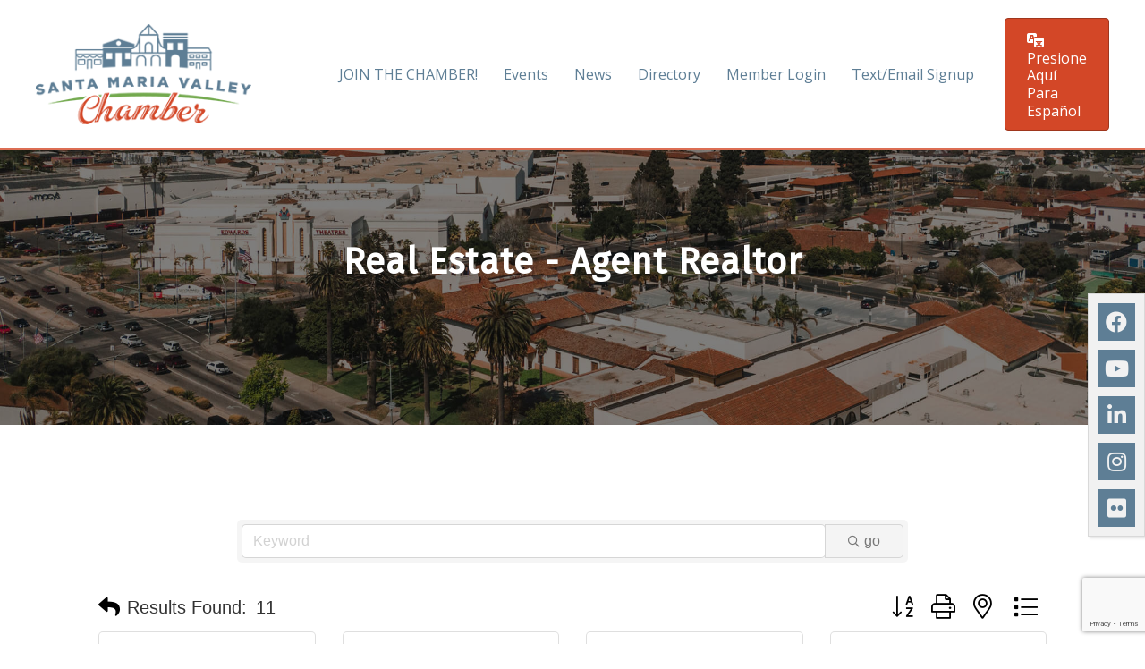

--- FILE ---
content_type: text/html; charset=utf-8
request_url: https://www.google.com/recaptcha/enterprise/anchor?ar=1&k=6LfI_T8rAAAAAMkWHrLP_GfSf3tLy9tKa839wcWa&co=aHR0cHM6Ly9idXNpbmVzcy5zYW50YW1hcmlhLmNvbTo0NDM.&hl=en&v=N67nZn4AqZkNcbeMu4prBgzg&size=invisible&anchor-ms=20000&execute-ms=30000&cb=kl6b9gb7tcfl
body_size: 48660
content:
<!DOCTYPE HTML><html dir="ltr" lang="en"><head><meta http-equiv="Content-Type" content="text/html; charset=UTF-8">
<meta http-equiv="X-UA-Compatible" content="IE=edge">
<title>reCAPTCHA</title>
<style type="text/css">
/* cyrillic-ext */
@font-face {
  font-family: 'Roboto';
  font-style: normal;
  font-weight: 400;
  font-stretch: 100%;
  src: url(//fonts.gstatic.com/s/roboto/v48/KFO7CnqEu92Fr1ME7kSn66aGLdTylUAMa3GUBHMdazTgWw.woff2) format('woff2');
  unicode-range: U+0460-052F, U+1C80-1C8A, U+20B4, U+2DE0-2DFF, U+A640-A69F, U+FE2E-FE2F;
}
/* cyrillic */
@font-face {
  font-family: 'Roboto';
  font-style: normal;
  font-weight: 400;
  font-stretch: 100%;
  src: url(//fonts.gstatic.com/s/roboto/v48/KFO7CnqEu92Fr1ME7kSn66aGLdTylUAMa3iUBHMdazTgWw.woff2) format('woff2');
  unicode-range: U+0301, U+0400-045F, U+0490-0491, U+04B0-04B1, U+2116;
}
/* greek-ext */
@font-face {
  font-family: 'Roboto';
  font-style: normal;
  font-weight: 400;
  font-stretch: 100%;
  src: url(//fonts.gstatic.com/s/roboto/v48/KFO7CnqEu92Fr1ME7kSn66aGLdTylUAMa3CUBHMdazTgWw.woff2) format('woff2');
  unicode-range: U+1F00-1FFF;
}
/* greek */
@font-face {
  font-family: 'Roboto';
  font-style: normal;
  font-weight: 400;
  font-stretch: 100%;
  src: url(//fonts.gstatic.com/s/roboto/v48/KFO7CnqEu92Fr1ME7kSn66aGLdTylUAMa3-UBHMdazTgWw.woff2) format('woff2');
  unicode-range: U+0370-0377, U+037A-037F, U+0384-038A, U+038C, U+038E-03A1, U+03A3-03FF;
}
/* math */
@font-face {
  font-family: 'Roboto';
  font-style: normal;
  font-weight: 400;
  font-stretch: 100%;
  src: url(//fonts.gstatic.com/s/roboto/v48/KFO7CnqEu92Fr1ME7kSn66aGLdTylUAMawCUBHMdazTgWw.woff2) format('woff2');
  unicode-range: U+0302-0303, U+0305, U+0307-0308, U+0310, U+0312, U+0315, U+031A, U+0326-0327, U+032C, U+032F-0330, U+0332-0333, U+0338, U+033A, U+0346, U+034D, U+0391-03A1, U+03A3-03A9, U+03B1-03C9, U+03D1, U+03D5-03D6, U+03F0-03F1, U+03F4-03F5, U+2016-2017, U+2034-2038, U+203C, U+2040, U+2043, U+2047, U+2050, U+2057, U+205F, U+2070-2071, U+2074-208E, U+2090-209C, U+20D0-20DC, U+20E1, U+20E5-20EF, U+2100-2112, U+2114-2115, U+2117-2121, U+2123-214F, U+2190, U+2192, U+2194-21AE, U+21B0-21E5, U+21F1-21F2, U+21F4-2211, U+2213-2214, U+2216-22FF, U+2308-230B, U+2310, U+2319, U+231C-2321, U+2336-237A, U+237C, U+2395, U+239B-23B7, U+23D0, U+23DC-23E1, U+2474-2475, U+25AF, U+25B3, U+25B7, U+25BD, U+25C1, U+25CA, U+25CC, U+25FB, U+266D-266F, U+27C0-27FF, U+2900-2AFF, U+2B0E-2B11, U+2B30-2B4C, U+2BFE, U+3030, U+FF5B, U+FF5D, U+1D400-1D7FF, U+1EE00-1EEFF;
}
/* symbols */
@font-face {
  font-family: 'Roboto';
  font-style: normal;
  font-weight: 400;
  font-stretch: 100%;
  src: url(//fonts.gstatic.com/s/roboto/v48/KFO7CnqEu92Fr1ME7kSn66aGLdTylUAMaxKUBHMdazTgWw.woff2) format('woff2');
  unicode-range: U+0001-000C, U+000E-001F, U+007F-009F, U+20DD-20E0, U+20E2-20E4, U+2150-218F, U+2190, U+2192, U+2194-2199, U+21AF, U+21E6-21F0, U+21F3, U+2218-2219, U+2299, U+22C4-22C6, U+2300-243F, U+2440-244A, U+2460-24FF, U+25A0-27BF, U+2800-28FF, U+2921-2922, U+2981, U+29BF, U+29EB, U+2B00-2BFF, U+4DC0-4DFF, U+FFF9-FFFB, U+10140-1018E, U+10190-1019C, U+101A0, U+101D0-101FD, U+102E0-102FB, U+10E60-10E7E, U+1D2C0-1D2D3, U+1D2E0-1D37F, U+1F000-1F0FF, U+1F100-1F1AD, U+1F1E6-1F1FF, U+1F30D-1F30F, U+1F315, U+1F31C, U+1F31E, U+1F320-1F32C, U+1F336, U+1F378, U+1F37D, U+1F382, U+1F393-1F39F, U+1F3A7-1F3A8, U+1F3AC-1F3AF, U+1F3C2, U+1F3C4-1F3C6, U+1F3CA-1F3CE, U+1F3D4-1F3E0, U+1F3ED, U+1F3F1-1F3F3, U+1F3F5-1F3F7, U+1F408, U+1F415, U+1F41F, U+1F426, U+1F43F, U+1F441-1F442, U+1F444, U+1F446-1F449, U+1F44C-1F44E, U+1F453, U+1F46A, U+1F47D, U+1F4A3, U+1F4B0, U+1F4B3, U+1F4B9, U+1F4BB, U+1F4BF, U+1F4C8-1F4CB, U+1F4D6, U+1F4DA, U+1F4DF, U+1F4E3-1F4E6, U+1F4EA-1F4ED, U+1F4F7, U+1F4F9-1F4FB, U+1F4FD-1F4FE, U+1F503, U+1F507-1F50B, U+1F50D, U+1F512-1F513, U+1F53E-1F54A, U+1F54F-1F5FA, U+1F610, U+1F650-1F67F, U+1F687, U+1F68D, U+1F691, U+1F694, U+1F698, U+1F6AD, U+1F6B2, U+1F6B9-1F6BA, U+1F6BC, U+1F6C6-1F6CF, U+1F6D3-1F6D7, U+1F6E0-1F6EA, U+1F6F0-1F6F3, U+1F6F7-1F6FC, U+1F700-1F7FF, U+1F800-1F80B, U+1F810-1F847, U+1F850-1F859, U+1F860-1F887, U+1F890-1F8AD, U+1F8B0-1F8BB, U+1F8C0-1F8C1, U+1F900-1F90B, U+1F93B, U+1F946, U+1F984, U+1F996, U+1F9E9, U+1FA00-1FA6F, U+1FA70-1FA7C, U+1FA80-1FA89, U+1FA8F-1FAC6, U+1FACE-1FADC, U+1FADF-1FAE9, U+1FAF0-1FAF8, U+1FB00-1FBFF;
}
/* vietnamese */
@font-face {
  font-family: 'Roboto';
  font-style: normal;
  font-weight: 400;
  font-stretch: 100%;
  src: url(//fonts.gstatic.com/s/roboto/v48/KFO7CnqEu92Fr1ME7kSn66aGLdTylUAMa3OUBHMdazTgWw.woff2) format('woff2');
  unicode-range: U+0102-0103, U+0110-0111, U+0128-0129, U+0168-0169, U+01A0-01A1, U+01AF-01B0, U+0300-0301, U+0303-0304, U+0308-0309, U+0323, U+0329, U+1EA0-1EF9, U+20AB;
}
/* latin-ext */
@font-face {
  font-family: 'Roboto';
  font-style: normal;
  font-weight: 400;
  font-stretch: 100%;
  src: url(//fonts.gstatic.com/s/roboto/v48/KFO7CnqEu92Fr1ME7kSn66aGLdTylUAMa3KUBHMdazTgWw.woff2) format('woff2');
  unicode-range: U+0100-02BA, U+02BD-02C5, U+02C7-02CC, U+02CE-02D7, U+02DD-02FF, U+0304, U+0308, U+0329, U+1D00-1DBF, U+1E00-1E9F, U+1EF2-1EFF, U+2020, U+20A0-20AB, U+20AD-20C0, U+2113, U+2C60-2C7F, U+A720-A7FF;
}
/* latin */
@font-face {
  font-family: 'Roboto';
  font-style: normal;
  font-weight: 400;
  font-stretch: 100%;
  src: url(//fonts.gstatic.com/s/roboto/v48/KFO7CnqEu92Fr1ME7kSn66aGLdTylUAMa3yUBHMdazQ.woff2) format('woff2');
  unicode-range: U+0000-00FF, U+0131, U+0152-0153, U+02BB-02BC, U+02C6, U+02DA, U+02DC, U+0304, U+0308, U+0329, U+2000-206F, U+20AC, U+2122, U+2191, U+2193, U+2212, U+2215, U+FEFF, U+FFFD;
}
/* cyrillic-ext */
@font-face {
  font-family: 'Roboto';
  font-style: normal;
  font-weight: 500;
  font-stretch: 100%;
  src: url(//fonts.gstatic.com/s/roboto/v48/KFO7CnqEu92Fr1ME7kSn66aGLdTylUAMa3GUBHMdazTgWw.woff2) format('woff2');
  unicode-range: U+0460-052F, U+1C80-1C8A, U+20B4, U+2DE0-2DFF, U+A640-A69F, U+FE2E-FE2F;
}
/* cyrillic */
@font-face {
  font-family: 'Roboto';
  font-style: normal;
  font-weight: 500;
  font-stretch: 100%;
  src: url(//fonts.gstatic.com/s/roboto/v48/KFO7CnqEu92Fr1ME7kSn66aGLdTylUAMa3iUBHMdazTgWw.woff2) format('woff2');
  unicode-range: U+0301, U+0400-045F, U+0490-0491, U+04B0-04B1, U+2116;
}
/* greek-ext */
@font-face {
  font-family: 'Roboto';
  font-style: normal;
  font-weight: 500;
  font-stretch: 100%;
  src: url(//fonts.gstatic.com/s/roboto/v48/KFO7CnqEu92Fr1ME7kSn66aGLdTylUAMa3CUBHMdazTgWw.woff2) format('woff2');
  unicode-range: U+1F00-1FFF;
}
/* greek */
@font-face {
  font-family: 'Roboto';
  font-style: normal;
  font-weight: 500;
  font-stretch: 100%;
  src: url(//fonts.gstatic.com/s/roboto/v48/KFO7CnqEu92Fr1ME7kSn66aGLdTylUAMa3-UBHMdazTgWw.woff2) format('woff2');
  unicode-range: U+0370-0377, U+037A-037F, U+0384-038A, U+038C, U+038E-03A1, U+03A3-03FF;
}
/* math */
@font-face {
  font-family: 'Roboto';
  font-style: normal;
  font-weight: 500;
  font-stretch: 100%;
  src: url(//fonts.gstatic.com/s/roboto/v48/KFO7CnqEu92Fr1ME7kSn66aGLdTylUAMawCUBHMdazTgWw.woff2) format('woff2');
  unicode-range: U+0302-0303, U+0305, U+0307-0308, U+0310, U+0312, U+0315, U+031A, U+0326-0327, U+032C, U+032F-0330, U+0332-0333, U+0338, U+033A, U+0346, U+034D, U+0391-03A1, U+03A3-03A9, U+03B1-03C9, U+03D1, U+03D5-03D6, U+03F0-03F1, U+03F4-03F5, U+2016-2017, U+2034-2038, U+203C, U+2040, U+2043, U+2047, U+2050, U+2057, U+205F, U+2070-2071, U+2074-208E, U+2090-209C, U+20D0-20DC, U+20E1, U+20E5-20EF, U+2100-2112, U+2114-2115, U+2117-2121, U+2123-214F, U+2190, U+2192, U+2194-21AE, U+21B0-21E5, U+21F1-21F2, U+21F4-2211, U+2213-2214, U+2216-22FF, U+2308-230B, U+2310, U+2319, U+231C-2321, U+2336-237A, U+237C, U+2395, U+239B-23B7, U+23D0, U+23DC-23E1, U+2474-2475, U+25AF, U+25B3, U+25B7, U+25BD, U+25C1, U+25CA, U+25CC, U+25FB, U+266D-266F, U+27C0-27FF, U+2900-2AFF, U+2B0E-2B11, U+2B30-2B4C, U+2BFE, U+3030, U+FF5B, U+FF5D, U+1D400-1D7FF, U+1EE00-1EEFF;
}
/* symbols */
@font-face {
  font-family: 'Roboto';
  font-style: normal;
  font-weight: 500;
  font-stretch: 100%;
  src: url(//fonts.gstatic.com/s/roboto/v48/KFO7CnqEu92Fr1ME7kSn66aGLdTylUAMaxKUBHMdazTgWw.woff2) format('woff2');
  unicode-range: U+0001-000C, U+000E-001F, U+007F-009F, U+20DD-20E0, U+20E2-20E4, U+2150-218F, U+2190, U+2192, U+2194-2199, U+21AF, U+21E6-21F0, U+21F3, U+2218-2219, U+2299, U+22C4-22C6, U+2300-243F, U+2440-244A, U+2460-24FF, U+25A0-27BF, U+2800-28FF, U+2921-2922, U+2981, U+29BF, U+29EB, U+2B00-2BFF, U+4DC0-4DFF, U+FFF9-FFFB, U+10140-1018E, U+10190-1019C, U+101A0, U+101D0-101FD, U+102E0-102FB, U+10E60-10E7E, U+1D2C0-1D2D3, U+1D2E0-1D37F, U+1F000-1F0FF, U+1F100-1F1AD, U+1F1E6-1F1FF, U+1F30D-1F30F, U+1F315, U+1F31C, U+1F31E, U+1F320-1F32C, U+1F336, U+1F378, U+1F37D, U+1F382, U+1F393-1F39F, U+1F3A7-1F3A8, U+1F3AC-1F3AF, U+1F3C2, U+1F3C4-1F3C6, U+1F3CA-1F3CE, U+1F3D4-1F3E0, U+1F3ED, U+1F3F1-1F3F3, U+1F3F5-1F3F7, U+1F408, U+1F415, U+1F41F, U+1F426, U+1F43F, U+1F441-1F442, U+1F444, U+1F446-1F449, U+1F44C-1F44E, U+1F453, U+1F46A, U+1F47D, U+1F4A3, U+1F4B0, U+1F4B3, U+1F4B9, U+1F4BB, U+1F4BF, U+1F4C8-1F4CB, U+1F4D6, U+1F4DA, U+1F4DF, U+1F4E3-1F4E6, U+1F4EA-1F4ED, U+1F4F7, U+1F4F9-1F4FB, U+1F4FD-1F4FE, U+1F503, U+1F507-1F50B, U+1F50D, U+1F512-1F513, U+1F53E-1F54A, U+1F54F-1F5FA, U+1F610, U+1F650-1F67F, U+1F687, U+1F68D, U+1F691, U+1F694, U+1F698, U+1F6AD, U+1F6B2, U+1F6B9-1F6BA, U+1F6BC, U+1F6C6-1F6CF, U+1F6D3-1F6D7, U+1F6E0-1F6EA, U+1F6F0-1F6F3, U+1F6F7-1F6FC, U+1F700-1F7FF, U+1F800-1F80B, U+1F810-1F847, U+1F850-1F859, U+1F860-1F887, U+1F890-1F8AD, U+1F8B0-1F8BB, U+1F8C0-1F8C1, U+1F900-1F90B, U+1F93B, U+1F946, U+1F984, U+1F996, U+1F9E9, U+1FA00-1FA6F, U+1FA70-1FA7C, U+1FA80-1FA89, U+1FA8F-1FAC6, U+1FACE-1FADC, U+1FADF-1FAE9, U+1FAF0-1FAF8, U+1FB00-1FBFF;
}
/* vietnamese */
@font-face {
  font-family: 'Roboto';
  font-style: normal;
  font-weight: 500;
  font-stretch: 100%;
  src: url(//fonts.gstatic.com/s/roboto/v48/KFO7CnqEu92Fr1ME7kSn66aGLdTylUAMa3OUBHMdazTgWw.woff2) format('woff2');
  unicode-range: U+0102-0103, U+0110-0111, U+0128-0129, U+0168-0169, U+01A0-01A1, U+01AF-01B0, U+0300-0301, U+0303-0304, U+0308-0309, U+0323, U+0329, U+1EA0-1EF9, U+20AB;
}
/* latin-ext */
@font-face {
  font-family: 'Roboto';
  font-style: normal;
  font-weight: 500;
  font-stretch: 100%;
  src: url(//fonts.gstatic.com/s/roboto/v48/KFO7CnqEu92Fr1ME7kSn66aGLdTylUAMa3KUBHMdazTgWw.woff2) format('woff2');
  unicode-range: U+0100-02BA, U+02BD-02C5, U+02C7-02CC, U+02CE-02D7, U+02DD-02FF, U+0304, U+0308, U+0329, U+1D00-1DBF, U+1E00-1E9F, U+1EF2-1EFF, U+2020, U+20A0-20AB, U+20AD-20C0, U+2113, U+2C60-2C7F, U+A720-A7FF;
}
/* latin */
@font-face {
  font-family: 'Roboto';
  font-style: normal;
  font-weight: 500;
  font-stretch: 100%;
  src: url(//fonts.gstatic.com/s/roboto/v48/KFO7CnqEu92Fr1ME7kSn66aGLdTylUAMa3yUBHMdazQ.woff2) format('woff2');
  unicode-range: U+0000-00FF, U+0131, U+0152-0153, U+02BB-02BC, U+02C6, U+02DA, U+02DC, U+0304, U+0308, U+0329, U+2000-206F, U+20AC, U+2122, U+2191, U+2193, U+2212, U+2215, U+FEFF, U+FFFD;
}
/* cyrillic-ext */
@font-face {
  font-family: 'Roboto';
  font-style: normal;
  font-weight: 900;
  font-stretch: 100%;
  src: url(//fonts.gstatic.com/s/roboto/v48/KFO7CnqEu92Fr1ME7kSn66aGLdTylUAMa3GUBHMdazTgWw.woff2) format('woff2');
  unicode-range: U+0460-052F, U+1C80-1C8A, U+20B4, U+2DE0-2DFF, U+A640-A69F, U+FE2E-FE2F;
}
/* cyrillic */
@font-face {
  font-family: 'Roboto';
  font-style: normal;
  font-weight: 900;
  font-stretch: 100%;
  src: url(//fonts.gstatic.com/s/roboto/v48/KFO7CnqEu92Fr1ME7kSn66aGLdTylUAMa3iUBHMdazTgWw.woff2) format('woff2');
  unicode-range: U+0301, U+0400-045F, U+0490-0491, U+04B0-04B1, U+2116;
}
/* greek-ext */
@font-face {
  font-family: 'Roboto';
  font-style: normal;
  font-weight: 900;
  font-stretch: 100%;
  src: url(//fonts.gstatic.com/s/roboto/v48/KFO7CnqEu92Fr1ME7kSn66aGLdTylUAMa3CUBHMdazTgWw.woff2) format('woff2');
  unicode-range: U+1F00-1FFF;
}
/* greek */
@font-face {
  font-family: 'Roboto';
  font-style: normal;
  font-weight: 900;
  font-stretch: 100%;
  src: url(//fonts.gstatic.com/s/roboto/v48/KFO7CnqEu92Fr1ME7kSn66aGLdTylUAMa3-UBHMdazTgWw.woff2) format('woff2');
  unicode-range: U+0370-0377, U+037A-037F, U+0384-038A, U+038C, U+038E-03A1, U+03A3-03FF;
}
/* math */
@font-face {
  font-family: 'Roboto';
  font-style: normal;
  font-weight: 900;
  font-stretch: 100%;
  src: url(//fonts.gstatic.com/s/roboto/v48/KFO7CnqEu92Fr1ME7kSn66aGLdTylUAMawCUBHMdazTgWw.woff2) format('woff2');
  unicode-range: U+0302-0303, U+0305, U+0307-0308, U+0310, U+0312, U+0315, U+031A, U+0326-0327, U+032C, U+032F-0330, U+0332-0333, U+0338, U+033A, U+0346, U+034D, U+0391-03A1, U+03A3-03A9, U+03B1-03C9, U+03D1, U+03D5-03D6, U+03F0-03F1, U+03F4-03F5, U+2016-2017, U+2034-2038, U+203C, U+2040, U+2043, U+2047, U+2050, U+2057, U+205F, U+2070-2071, U+2074-208E, U+2090-209C, U+20D0-20DC, U+20E1, U+20E5-20EF, U+2100-2112, U+2114-2115, U+2117-2121, U+2123-214F, U+2190, U+2192, U+2194-21AE, U+21B0-21E5, U+21F1-21F2, U+21F4-2211, U+2213-2214, U+2216-22FF, U+2308-230B, U+2310, U+2319, U+231C-2321, U+2336-237A, U+237C, U+2395, U+239B-23B7, U+23D0, U+23DC-23E1, U+2474-2475, U+25AF, U+25B3, U+25B7, U+25BD, U+25C1, U+25CA, U+25CC, U+25FB, U+266D-266F, U+27C0-27FF, U+2900-2AFF, U+2B0E-2B11, U+2B30-2B4C, U+2BFE, U+3030, U+FF5B, U+FF5D, U+1D400-1D7FF, U+1EE00-1EEFF;
}
/* symbols */
@font-face {
  font-family: 'Roboto';
  font-style: normal;
  font-weight: 900;
  font-stretch: 100%;
  src: url(//fonts.gstatic.com/s/roboto/v48/KFO7CnqEu92Fr1ME7kSn66aGLdTylUAMaxKUBHMdazTgWw.woff2) format('woff2');
  unicode-range: U+0001-000C, U+000E-001F, U+007F-009F, U+20DD-20E0, U+20E2-20E4, U+2150-218F, U+2190, U+2192, U+2194-2199, U+21AF, U+21E6-21F0, U+21F3, U+2218-2219, U+2299, U+22C4-22C6, U+2300-243F, U+2440-244A, U+2460-24FF, U+25A0-27BF, U+2800-28FF, U+2921-2922, U+2981, U+29BF, U+29EB, U+2B00-2BFF, U+4DC0-4DFF, U+FFF9-FFFB, U+10140-1018E, U+10190-1019C, U+101A0, U+101D0-101FD, U+102E0-102FB, U+10E60-10E7E, U+1D2C0-1D2D3, U+1D2E0-1D37F, U+1F000-1F0FF, U+1F100-1F1AD, U+1F1E6-1F1FF, U+1F30D-1F30F, U+1F315, U+1F31C, U+1F31E, U+1F320-1F32C, U+1F336, U+1F378, U+1F37D, U+1F382, U+1F393-1F39F, U+1F3A7-1F3A8, U+1F3AC-1F3AF, U+1F3C2, U+1F3C4-1F3C6, U+1F3CA-1F3CE, U+1F3D4-1F3E0, U+1F3ED, U+1F3F1-1F3F3, U+1F3F5-1F3F7, U+1F408, U+1F415, U+1F41F, U+1F426, U+1F43F, U+1F441-1F442, U+1F444, U+1F446-1F449, U+1F44C-1F44E, U+1F453, U+1F46A, U+1F47D, U+1F4A3, U+1F4B0, U+1F4B3, U+1F4B9, U+1F4BB, U+1F4BF, U+1F4C8-1F4CB, U+1F4D6, U+1F4DA, U+1F4DF, U+1F4E3-1F4E6, U+1F4EA-1F4ED, U+1F4F7, U+1F4F9-1F4FB, U+1F4FD-1F4FE, U+1F503, U+1F507-1F50B, U+1F50D, U+1F512-1F513, U+1F53E-1F54A, U+1F54F-1F5FA, U+1F610, U+1F650-1F67F, U+1F687, U+1F68D, U+1F691, U+1F694, U+1F698, U+1F6AD, U+1F6B2, U+1F6B9-1F6BA, U+1F6BC, U+1F6C6-1F6CF, U+1F6D3-1F6D7, U+1F6E0-1F6EA, U+1F6F0-1F6F3, U+1F6F7-1F6FC, U+1F700-1F7FF, U+1F800-1F80B, U+1F810-1F847, U+1F850-1F859, U+1F860-1F887, U+1F890-1F8AD, U+1F8B0-1F8BB, U+1F8C0-1F8C1, U+1F900-1F90B, U+1F93B, U+1F946, U+1F984, U+1F996, U+1F9E9, U+1FA00-1FA6F, U+1FA70-1FA7C, U+1FA80-1FA89, U+1FA8F-1FAC6, U+1FACE-1FADC, U+1FADF-1FAE9, U+1FAF0-1FAF8, U+1FB00-1FBFF;
}
/* vietnamese */
@font-face {
  font-family: 'Roboto';
  font-style: normal;
  font-weight: 900;
  font-stretch: 100%;
  src: url(//fonts.gstatic.com/s/roboto/v48/KFO7CnqEu92Fr1ME7kSn66aGLdTylUAMa3OUBHMdazTgWw.woff2) format('woff2');
  unicode-range: U+0102-0103, U+0110-0111, U+0128-0129, U+0168-0169, U+01A0-01A1, U+01AF-01B0, U+0300-0301, U+0303-0304, U+0308-0309, U+0323, U+0329, U+1EA0-1EF9, U+20AB;
}
/* latin-ext */
@font-face {
  font-family: 'Roboto';
  font-style: normal;
  font-weight: 900;
  font-stretch: 100%;
  src: url(//fonts.gstatic.com/s/roboto/v48/KFO7CnqEu92Fr1ME7kSn66aGLdTylUAMa3KUBHMdazTgWw.woff2) format('woff2');
  unicode-range: U+0100-02BA, U+02BD-02C5, U+02C7-02CC, U+02CE-02D7, U+02DD-02FF, U+0304, U+0308, U+0329, U+1D00-1DBF, U+1E00-1E9F, U+1EF2-1EFF, U+2020, U+20A0-20AB, U+20AD-20C0, U+2113, U+2C60-2C7F, U+A720-A7FF;
}
/* latin */
@font-face {
  font-family: 'Roboto';
  font-style: normal;
  font-weight: 900;
  font-stretch: 100%;
  src: url(//fonts.gstatic.com/s/roboto/v48/KFO7CnqEu92Fr1ME7kSn66aGLdTylUAMa3yUBHMdazQ.woff2) format('woff2');
  unicode-range: U+0000-00FF, U+0131, U+0152-0153, U+02BB-02BC, U+02C6, U+02DA, U+02DC, U+0304, U+0308, U+0329, U+2000-206F, U+20AC, U+2122, U+2191, U+2193, U+2212, U+2215, U+FEFF, U+FFFD;
}

</style>
<link rel="stylesheet" type="text/css" href="https://www.gstatic.com/recaptcha/releases/N67nZn4AqZkNcbeMu4prBgzg/styles__ltr.css">
<script nonce="tOr6iOWEuH4_2p7-ONPXbA" type="text/javascript">window['__recaptcha_api'] = 'https://www.google.com/recaptcha/enterprise/';</script>
<script type="text/javascript" src="https://www.gstatic.com/recaptcha/releases/N67nZn4AqZkNcbeMu4prBgzg/recaptcha__en.js" nonce="tOr6iOWEuH4_2p7-ONPXbA">
      
    </script></head>
<body><div id="rc-anchor-alert" class="rc-anchor-alert"></div>
<input type="hidden" id="recaptcha-token" value="[base64]">
<script type="text/javascript" nonce="tOr6iOWEuH4_2p7-ONPXbA">
      recaptcha.anchor.Main.init("[\x22ainput\x22,[\x22bgdata\x22,\x22\x22,\[base64]/[base64]/[base64]/bmV3IHJbeF0oY1swXSk6RT09Mj9uZXcgclt4XShjWzBdLGNbMV0pOkU9PTM/bmV3IHJbeF0oY1swXSxjWzFdLGNbMl0pOkU9PTQ/[base64]/[base64]/[base64]/[base64]/[base64]/[base64]/[base64]/[base64]\x22,\[base64]\\u003d\\u003d\x22,\x22R3/CuMKmJ8KLfsKiOV4UwopCw4wcS8OHwpbCssOqwp9FEsKRUh4bw4Upw4vClHLDi8Kdw4I8wp/[base64]/ChMKtHsOewrMBOAwwDcOUwrZcLcOQEcOEHsKewq/DlMO6wp0Ee8OELDTCszLDt2XCsm7CqVldwoEAV2gOWcKewrrDp0nDmDIHw7HCgFnDtsOUX8KHwqNXwqvDucKRwpcpwrrCmsKxw7hAw5hbwrLDiMOQw6fCpyLDly/ClcOmfQXCuMKdBMOKwq/ColjDgMKGw5JdVcKyw7EZM8Ota8Krwq88M8KAw5fDlcOuVAnCpm/DsWciwrUAa1V+JSDDt2PCs8OLFT9Bw7c4wo17w4nDtcKkw5k+LMKYw7p6wroHwrnCnTvDu33CvcK2w6XDv27CusOawp7CgRfChsOjRcKoLw7CvjTCkVfDoMOMNFR4wq/DqcO6w4xoSAN7wrfDq3fDo8K9ZTTCicOYw7DCtsK5wqXCnsKrwpEswrvCrH3Coj3CrX7Do8K+OC3DjMK9CsOTZMOgG11rw4LCnWDDpBMBw6TCnMOmwpV2CcK8LyRhHMK8w7kawqfClsOtJsKXcSRBwr/Du1nDmko4IAPDjMOIwphhw4BcwrrCuGnCucOeYcOSwq4GHMOnDMKnw67DpWEZKsODQ3HCjhHDpRc0XMOiw5LDiH8iUsKewr9AGcOMXBjChsKAIsKnf8OkCyjCgsOTC8OsOX0QaEjDjMKML8K+wrlpA2JSw5UNesKdw7/DpcOjNsKdwqZXeU/DonDCo0tdJMKkMcOdw4bDlDvDpsKCO8OACHXCrcODCX4ueDDCoAXCisOgw6PDkzbDl2dLw4x6QQg9AlJCacK7wpDDkA/CggPDpMOGw6cPwqpvwp4+X8K7YcOZw7V/DQQ5fF7DmVQFbsOvwqZDwr/Cj8OdSsKdwonCs8ORwoPCosO1PsKJwpd6TMOJwo7CtMOwwrDDjcOdw6s2AsKAbsOEw67DocKPw5llwqjDgMO7exQ8EyFIw7Z/[base64]/Dr2hwwo82wpd+wqh+wojChU/CpsKCLD3Cvk/Dr8OXPX/CocO0dwXCjMOxUXgkw6nCq3TCosOYfcKnQSzCpMKSw7vDnsKzwrrDlmIES3pUa8K9FUpkwoNPV8Oqwr5ZDlhrw7XCl04JKzoow4rDuMOaMMOHw4FWw7Znw5kawpLDuSpLNGleYANCNl/CkcOzaQYkGH/DoUPDvR3DpcO7GHgWOB8EO8KvwrfDtG5lJjIZw6TChcONL8Ocw68MQsOLHnoofXXCrMKKIg7CpwF7R8O7w7HCtsKtEMOfBcOXFl/Dh8OWwrXDsRPDnj1rYcKiwqXCrsOCw5pDw5sow6PCrGTDuhJXJ8OiwonCicK4dyJsccKtw5BMwpzDjGPCl8KRZn8+w78QwpVkZsKuQjIifcK5asOiw7zCsyFBwpthwo7Dsk4ywoQEw43Dh8KCacKTw6jDm3dUw519AQY6w4fDjMKRw5rDucKDdlfDvD/[base64]/Dq8KYf14Dfm9aYcOIOXoLw5lUR8KJw7BGw57CvnYRwq/CpMOew57DpsK4LsKaMg5jOxgJbSLDjsONEGlwJMKRWFTCisKSw5TDlUY4w4nCrMOeRwcRwrQzE8KcV8KKaAvCtcKiwqYLLE/[base64]/DyVMT2DCgVg+w6IwwoHDhMKkf8KdYMK9wrtGwpw+IGhiNyTDmMKywrXDgsKtZ0BtN8O5Mw43w61fNF55FMOpQ8OWIQ7CmGTCijBGwrTCuWnDkwHCs2JUwplTdBFCDsKgcsK/[base64]/CpMK2wrrCocOPw4fCvxLCsF5PR8OYwr/DlMO9PcKswqB1wq7CuMOGw7RTwqhJw6FKesKiwrpLeMOxwpc+w6NtTcKnw7JEw4LDtnECwoXDocKFYn3CvAdjcT7CpcOgacOpw77Cm8O+wqMpBFnDpMOew6LCrcKCaMOnDXjCvi5QwrpGwo/CgcK7w5vCqcKDdsK7w7pow6AmworCgMOvZUIwY0hbwpRSwqIfwonCicK8w5TCiy7DiHPDocKxKwfCicKkS8OWK8OFfsOlOQ/[base64]/Cr2IMw6Bpw7RQwqzCiMKocXzDhAtgHndUViFfbsOEwrtwW8O1w5pYwrTDnsK7MMKJwq58PXoew4hvEy9hw741O8OaCTwzwpjDv8OowoYYC8K3OMOUwojDncKbwrFww7HClcKoOMOhw7jDvzbDgg8TBMKdAhPDpybCjlwOUy3CucKfwrAyw6FVS8ORag/CgcOLw6fDusOlZWjDsMORw4dywrZ2GHM1BsOtW1VnwqLCicO6TCgUGyNAR8OFVMOtRAzCqiwyWsKjHcOUbUMyw4bDlMK3VMOww49qX0bCtEd+emfDosOZw4rDujzCkSnDuk/CrMOdDRFqcsKsTmVNwr4fwrDCt8O+LsKWGcKlJQJ9wqbCpVQTPMKNw5HCocKHN8OLw5vDicOSXkoAJ8KHQsO5wqvCsVrDjMKhbU3CqsOkQSfCnMKYQjwXw4dNw7p6w4XCiXfDt8OWw6keQMOPGcOrOMK/[base64]/DrTbCtiFuw7JIKcOZwrvDvyBOwrZGwpMpRsO+wqwsHQHDpz/[base64]/[base64]/CmCnCmx5HGsKvw5/[base64]/[base64]/DgBTDn8Ogw6ZHwqprbsORFsKvwrgcw5onw4TDvD7DsMKSMwpiwrnCthXCnU7CrgLDlHjDqDnChcOPwpNkd8OLal5Ff8KPUMOBJTVdB1rCjS/Ds8Ovw5vCs3NKwpMecVIGw5sYwohcw7zCvE7ClwpJw7wAXHbCpsKUw4fCmcO3N1BAcMKUBCU/[base64]/[base64]/w6vDisO3aW7CisOJw54dfV3Ch8K5wrdXwprCjnV+TnvDvXLCsMOOVw/CicKKK1RdO8O5A8KrP8OcwqlZwq/[base64]/dsObGjPCnnrCkmzDvMKTw4rDqcO/[base64]/DnsKkw5Rywo0vbTjCmDNvw4DCmVc9wqUzw4rCkAvDvMKmUTw7w7EUwos6WcOow6xAw4rDjsO9AB0Sf0BGYA0FERDDr8OSAGNmwpTDksKRw6nDncO0w5lkw7nDnMOgw63DmcOQOm5qw5pUBsOSw7TDsw/DucOYw6s/[base64]/[base64]/CmybCjsOsdcKrMHDCpsODw6jDkW52wpnCjMOgwrTCk8OVd8KnL3x5NcKPw7duVh3Ck2DCvFvDnsOMD2YYwpl+eRw5fMKlworCqMODak7Cii8sXQEtO3rChVQjGgPDnU/DmBp/[base64]/[base64]/w7nDrEbCmyJ/YynDp8OOwq/CvMOYw6fDgMKNwpzDqA3Dm1BkwqQTw5DDv8KEw6TDoMOUwqTDlD7DmMOHdA1dVnJ7wrbDnzPDk8KqfcKlH8O1w7HDjcOyLsKowprCkFrDvcKDdsOuIUjDtlNOw756wrZ+VsOPwqLCkjoewqYNPBtqw4fCtG/DmsKXW8Kxw4/DsyIzaSLDgCBIbFLCvFp9w74HSMOCwq41MsKQwpIdw68/[base64]/CkcOvIsKASjQ7UF/DksKmQXhww7/CshXCtsOgIgPDhsKODXJIw6hdwosBw5ULw4RxHsOjNQXDtcOGOcOOAWVBwo3DtzLCk8O/w7Ndw5QZXsKuw6wqw5hwwqTDt8OGw7UoNlNSw7LDkcKfZsKIWirCsS5swpbCtcKqwqozAB17w7XDpsOsNzxdwqrCoMKBfcOrwqDDtlF8XWPCnsORNcKYwpzDpzrCpMONwrLCm8OgeVpxRMK3wr0IwqjCs8KCwq/DuDbDvcKNwppga8KawoNXGMK/wrltKMOrLcKrw4JXGsKaFcOjwq7DqFU/[base64]/[base64]/[base64]/DujFZw6/CssO8V2bDuBBow6EfPcO6w6rDjhHCksKCaQzCvcKRdUXDqsOcFDDCgR3Dh24tbMKXw4ERw6/Dkx7Cs8KeworDgcKsY8Oowo5uwp7DjsOKw4JYw7jCoMKmaMOcwpUbWcOiZjl6w6fCkMKawqE0FHDDpF3Cr3IWZilvw4/CncORwqDCs8K3TsKAw5vDiEU7NsK6w6pZwoPCnMKXHxHCosOUwqrCizYmw7bChEtQwo8QD8Kcw4wrLMO6SMKwDMOcOcOEw5rDkzzCmcOoXkwJPETDvMOzZMK3PEM/XTIEw6JowoheKcKew6cKNA4mDMKPWcOOw5DCuS3CgMOwwqXCszzDtSrCuMK0DMOpwqFKWsKYRMKMQjjDsMOkwpPDjVhdwozDrsKJeGTCocKawo7CtCHDpsKAZEMJw4tPBsOWwow5w5TDpWbDiiwuT8OgwoU4Y8KsY0PCtTFMw4zCgsOzOMKow7fCmkjDpMKvGy7CmR/DmsORKsOqWcOKwpTDp8KWAcOrwpjChsKhw6bCrRrDrMOIEk9VEU/[base64]/w54RwqlNw7IFUGPCoU7CtyfClMO0BEJqBizCuWoowpUjYwrDv8KNYABCFsKzw7J0w67Cs1vDqsKpw4lvw4HDoMOowpEmIcOawookw4DDpcOsfm7CrjXDtsOEw65hEC/CpMO7HCjDqsKaa8KLUXpOUMKew5HDq8KfKA7DncOEwrZ3XFnDgsK2JDvCvsKvCSfDvsKYwqtOwpTDjGrDuXNCwrEcFsO2wr5jw5ZhMMOdbVMDRnI9TMO6dGAFasOVwp5ReD/DhlrCugsDcgscw6nChMKtTMKew4xnEMK+w7YedQvCjH7Cvmtgwpdtw6XCrzrChcKswr/CggHCp3rChzQVO8OqfMKnwrkSTHfDnMKTM8KYwr/[base64]/wrzDjcKBEsKKN8OJw5dYNMONQn4nY8KBw4F5KXxhJ8OswoBdLW9pw5vDmmEFw5rDmMKlOsO3FlHDlXwZR0DDhDNlYcO1ZMKBccO5w6XDhMOBK2g+BcK0JR/[base64]/CiztBe08Hw7TCjMKcAsKTBBc0w73DhHzDqhHCp8OiwrTCsTkCU8OAw60hbcKVZi3CiE/CoMKcwoRAwpHDrWvCgsKJWQkjw4TDmsO4TcOkNsOFwpbDsmPCtmQrfk7CgcOMwrnCucKKKm/Ck8OPworCsFhwemnCvMODH8KlL0vDj8OORsOtaUTDssOvKMKhRAPDqsKPMcOlw7IOw6lcwrvDtMO0XcKUwowDw6pqLUTCrMO5NsKwwqnCtcObwrNSw4zCgcO4VkQMwr/DusO6woVYw4zDtMK2w6YEwo/CsSTDinlsFEB2w7kjwpvDh17CujzCokBOTk46e8OfHcO1wojCpzHDqS/[base64]/[base64]/[base64]/woI9WQF3OxPCoDcAfkHCjRMmwrYjY1QIJMOHwprCvcOmwp7CoTXCtWDCjSZnRsO9JcKpwoMNYWrDm2ACw7VWwpnDsWQxwq/[base64]/wrbCp3sIenNqASkpAcKGw7DDsMKUG8Ovw6lXwpzCkTrDnXUOw7fDkSfCo8ODwp9AwqTCkAnDqxElwqsWw5LDnhJzwoQJw7XCu2/[base64]/wqhSC8OZw6ogw7XDl1MewoDDoMOuYTvDrV/Cpz1Vwo4/PsK0w5hEwqXCncO1wpPCvwB+PMKuT8OzaDDCplzCocKpwr5nGMOdw4wMS8OCw7d9wr5+P8KeWnzDnWDDrcO/MnJKw40SBHPCgDlkw5/DjsOUQ8ONWsOiK8OZw6nCrcOxw4Jrw4MsHArDkmclf0MWwqBrRcK9wq0wwoHDtikXG8ObHg9hVsKCwr/Dlj4XwrFDIArDnBTDnVHDszPDt8OMK8Kzwrd9GzVqw5Akw6V6wpQ7flfCucO9WiTDuQVrTsK8w5zCvQR7SlDDmCXDncK1wqgnwrkjLitffsKgwpgPw5Vgw5s0VVUedsOHwpBjw5bCi8O7AcOUWV9ZeMOWGhRFXBrDjsKXH8OjGMOxfcKpw73DkcO4wrsFw7INw4/CimZjbUFawrbClsK8wqhgw4I3dFB0w5fDk23DtsOwfGzCq8OZw5fDqwHCm3zDtcKwEcKGYMOoR8KhwpFtwoxYNlbCj8ORVsO9C25+WsKZc8Knw7zDvcKww7dNOT7CrMOhw6pNEsKwwqDDr03DslJgwqQsw5M8w7bCi1Udw5/Ds3TDmcOjREhSKWsIw7nDmkU2w41kNycTfARJwrNBw7HCrQDDnwrClklbw7YwwpAVw4d5YcKeD2nDhhvDlcKfwrZnGkp6wo/ChDQNecOWcsOgAMONOE4ABcKeBwF7wpIowqdDesKUwpvCrsKAW8OZw4zDumhaClbDm1jDsMK6cGHDrsOCHCVXIMOKwqcXO0jDtHDClRjDucKjInzCsMOQwok5Lj8aKVjDiF/CtcOBN25Pw4hPfRrDu8K+w5h4w5o6fsK2w5YlwpbClcOGw7gKPnhBfSzDtMKZEzvCqsKkw5TCjsK5w5hAEcOSWy9XXhrCkMOTwrkubnvCvsKOw5BWbRxuwpc/FV7DsS7Cq1AGwprDoXbDocKuM8Kyw6gZw6gkWTg1Yypyw6XDqhh2w6vCoCDCkitiZxjCncO0X0vClMOpZMKnwp4ewozCvkt8woQiw7Vww4fChMOhdVnCucKpw5LDoBXDncKKw6XDjsKKA8KWw73CtWcxGsOtwotmFD1SwrfDux/CpCELLh3CqCnCnhV8IMKVUBQwwpJIw71bwp7DnBHDslPDjsOiP11mUsObfTnDr3UBBlIjwo/Ds8OnOil8B8KvX8Ojw4Qlw4vCo8Oow5BoYy01GwlUSsOaNsKWH8OJWjrClX/ClXTDtQN4Ph8ZwrJgOnLDhUMyEsOWwqExaMOxw5NMw6o3woTDicKbw6HDuCbDrV3DrRV1w6hXwobDoMOtw7bCgBIvwpjDmH/ClsKHw7Y9w4DCq27CtDgbTWRZCwXCmcO2wpZ5w73ChS7DhMOxw50pw7PCiMKAG8KGKcO6Nz3CgTISw5/CrsOzwqzDqMO4A8O/IS8Aw7dQG0LDgsOQwrB9w7LCmHnDoVrChMO5fsKnw7ENw5YSdnXCtF3DpzpWNTrCl3/DtMKyITXDn3pKw5TCgcOvw5rCi2dFw7lVSm3CmjBFw77DhsONU8O6QX4WA0nDp3jCl8OKw7jDrcOPwpvCp8OZwqtQwrbCmcO6QEM0wooLw6bDpETDiMO5wpcmR8Otw58tC8Kvw4B7w5MIZHHDosKJUMOIVMKAwrHCqsKOw6YsUll9w7TDmkkaEWbCpsK0GRV/woXCncKxwqwbacOoM35iR8KSGcO6worCgMKtI8K8woDDs8K5bMKCPcOKbxNGwq4+fjg5bcO0PXxbIQTCk8KTwqEOUUQkIMOow6jCmy4dAjxCG8KWw4/[base64]/[base64]/w5MEUMKsADvDtMKQw4PDgGPDjGTDtUZBwrjDkWfDsMOJbcO/TjpHNXDCqcKRwoo7w7N+w78Mw5PCvMKHX8KubsKswoJQVgxwe8O5RXIZwqErIUgbwqk4wqpMZSodTypIwr3CvATDnnDDucOpw6g9woPCtwXDmMO9Z1DDl2NPwp7CjjV/YRnDiFdmwrvCpXcDwrrDv8OXw6TDph/CjRnCqVlBTDQ3w6vCqxRZwqLCn8O5wojDlAQjwrwPBlDCrgRCwqHDrsO3LS3Cs8OLYwrCmQLCmcOew4HClMKjwoTDvsOfdU7ChMKhPTJ1BcKbwqzDuTE9QGgjZcKKAcK9bX/Cg33CuMOMTTDCmsKvA8OZe8KXw6FlB8OkRMOmFTlXCsKiwrRvR0nDvMO0W8OEDcOgbmfDgMKLw7/CrsOYAmLDqixFw6Upw6zDr8KNw5VRwrprw7PCkMOMwpF0w6Itw6g9w63DgcKsw4jDhCrCq8OeISHDjmzCpDLDiA7CvMOiOsOCMcOCw5DCtMK0bT/CssO9w7IZbGbDj8OXRsKVAcOxTsOeTGrCoybDuwXDswRDf1RCIWMuw680w4PCrCDDuMKHUEcpPSHDucK0w5M6w4ZDag/CoMK3wr/DvcOCwrfCpwzDo8OPw4Mhwr7DusKKw5N0EwbDu8KIYMK2JcK/Q8KRFMKtecKhKBobQTfCi0nCsMOEYEbCm8KNw5jCmsK6w7rCnBHCkgYcwqPCvnU0Gg3DvGc2w4PCiGTDszAgZkzDold4LcKUw5MkKnbCg8O7aMOSwq/Ck8KAwpvCq8OGw6QxwppCwrHClScvXW8oOMOVwr1Ww4xNwos1wrPCmcO0McKoB8OAenJtAXI/wrsBO8OwFMOeC8KEw74vw4Fzw6rDrUsIDcOAwqTCm8OXwpAew6jCiwvDk8KATcKhKAEUdkDDq8OJw7XDisKswr3CgADDgWAzwp81ScKewpPDnjDCp8KSasKnbj3DlsOHc0V2wqXDi8KKREPCtToSwo/Dj3UMLUl4ORFiwok+ZygfwqrChShOKHvCmgnDscOcwrR8wqnCk8O5JsKFwoMawqPDsg5iw5bCnRnCvQQmw4E9wogSUcKYbcKJfsKtwqtOw6rCimBgwpzDrxZhw4sJw7UePMOUw6xcHMKFEcO8w4FYJsKefWHCqgPClcKew7kTOcOXwpLDrX/DvsK4U8OwJ8KAwrsWBjxVw6dawpfCqMOAwqUCw6l6GkIuADbChsKBbcKzw6XCmMKSwqBqw7grVcOJRHHDuMOkwpzCscOqwrNGMsK6Q2rCo8O2woLCukZUIcK2FAbDlGXCk8O0LlwUw7gfTsOFwr3CgCBFJSg2wpjDizXCjMOVw7/Cu2TCmcOtc2jDiH4uwqh/wqnCsRPDscOVwq7Dm8KLN1J6FMOIey4rw4DDhsK+Vngswr8RwqLCjMOcVlAlWMOtwqsyecKKeiByw6DDrcOdw4UwTMOjY8K/[base64]/CiMKbVVfCosO+w4YnwqgBwq54ChTCjsO1wooFwqDCuSXCqyPCpMOyPMK5bXliXGxMw6TDoBo6w4PDssKowofDqT1QFEfCosOJM8KJwqcdek4YQcKcEcOSDAkwSXrDn8OzcEJcwqNIwr0KIcKVw4zDmMOKO8OSw6wiZsOFwprCo0jDrDZDPU54KcO8w5M7woVqQXEfw7/Dg2vCiMO/aMOjBzzCnsKUw7osw60xUsOgIWjDi3bCvsOswrJLWMKNIWQGw7HCvsOrw4Vvw5vDhcKCc8ODPBVtwopNZVVxwot/wpTCrh/[base64]/Ct13CgcKZW8K7wrgcAsOvwpXCrjvDoyoGwqvCr8KzSS4SwpbDsxh3PcO6VUXCnsO/FcO2wqk/wpgEw5kRw6DDqBzCjcOmw6YAw5PDksK6w7N/IBTCoSfCpcKaw7pFw6jClXTCm8OfwoXCoCJdAMK3wot/[base64]/CgcOQw5l/Q0BTQ8O7VjMQw7EAfsKLCkDCrsKtw7lmwrnDmcO/[base64]/Gi3Cl8KvwqzDoHHDqsOvwrUDCcKTZcK3dTEVwpTDgQ/CmMKwdRQYZ3UfdSfCpSgqW3QDw787Ez4JYMOOwpUHwovCgsO4w43DicO2LS8twoTCssKBEgATw4vDhFA1TcKSIFRuQnDDlcOew7PClcO9VMOrIWE/wodmfjHCrsOKek/CgsO0Q8KuXEjCvsKiNTUjZMO6fEbCm8ONQsK/wrnCmix8wr/ComMBB8OJPMOLQXgxwpzDvzEGw7gICjM9MH8uO8KCc3Qpw7YVw67ClgwwWjPCsz3CrMKGcVsEw6RgwrdwE8ONN2ZQw7TDucK9w5gUw7vDlVfDoMOAOVAiCBZMwohgVMOiw7nCiRw9wqHDuDkaRBXDpsOTw5LDusO/wqYYwo/DkAlQw5vCh8OOTsO8wpgxwqPCnR7Co8OJZRVFHsOWwrkKcXMEw40uI2o0CsOkG8OJw5/Dn8ONKC47JzcJecKbw6FDwoZcGA3DiRAaw4/DmVQqw5VEw4vCtl9DJGDCu8Oaw6Z6PsKrwoDCl33Cl8O/w67Ds8KnY8O/w6/CrGAxwrxGAMKbw4/DrcO2MUwqw4jDnH/CucOzEBLDiMO8wpjDpsOZwo/DrRDDmcKGw6bCom4NO1tRQyYrVcKlZBNDYxwjdxbCvj/DswBWw7bDmRMUJsO8w4IxwpHCsBfDqQjDpMKbwptOB2ooYMO4RB7CgMO5JCHDgMOAwoAVwr13A8O+w6dOZ8OdUHNhYsOAwqHDthJGwqjCtR/[base64]/DlSwiwrHCu8OGwrbDs8O/[base64]/DmsK/[base64]/Dk3IIw6jDj14WA3Bhw6hFR8KIwo/Cv3PDnVTDh8OGwrMBwoR2asOmw7/[base64]/Dt8OKM1HCq2U6dsOeEWRww53Ci0vDgsKzwpFMw6QRfsOvf1rDqsKBwoEwAm7DucKkNVTDsMKSBcOvwpDCsUo/wq3CuRtyw44sSsO2aEvDhkjDkU/CvMKuHMO5wpsdeMOdHMOGBsOgCcKMHn/Cp39xR8KnbsKIfgskwq7DlcOsw4UnU8OnVFLDkcO7w4HCq3IdcsOawqplw58yw6LDsFUgHsOtwrVXHsO9wptfVVlXw47Dm8KDN8Kswo3Dl8KREcKNG13DhMOywpVAwrjCo8K5wrrDlcOmVMKRBi4Xw6c6fMKlYcORNycFwqgtPwXDsksJEFokw4LCq8Kawrp8wr/DhsOzQUbCuSHCosKDDMO9w5/CjEHCiMO8MsOsG8OVQUN7w6c5W8KeFsKMB8Kww7HDvSDDosKHw6g7AsOtHWDDnFgRwrkDUsKhER1LZsO3wrBZTHLCjETDs2PCgyHChTdAwoUsw6DCkBnChgItwqtuw7XClQjCu8OfeUDCqn/CuMO1wpzDoMK+P2XDvsKnw4AFwrLDrsK7w5vDhiFTKx0Sw4lQw4MkCwHCoB8Jw6bChcKpHxIpPcKGwqrCgHw3w75SY8O0wpg8aXLDtlfDhcOJRsKqTVYgOMKiwowSwqTCvShpIn4+HA48wrLDq3cbw5k/wqVuJUjDlsOtwoTCtChLZ8KUK8Kjw7YwZEIdwoMfC8Occ8KVYitEEQzCrcKww7jDjsKNIcObw6vCjRgwwr/Dp8KfXcKbwpNfwojDgBkQwqHCmsOVa8OVRcK8wrPCqcKSO8OrwpFAw6bDjMKGbzMDwoLCmn11w6NfMnMdwrjDrS3CkUTDosOlWgXCg8KBeURvJhwtwrYGNx8QeMKjUk1hAlE6MTVkIcOdKcOwFcKEDcK1wr0sH8OGJcKyeE/Dk8OXWQLCghLDmcORa8O0cGVUb8O8YAjDlMKeZcOiw4EraMO7dmzCsmBmW8Klw63DuFvDh8O/AD4oWBzCi20Mw7EXcsOpw67DvCosw4EnwrjDkDDCp1bCv0vDkcKpwoQUE8O1HcO5w4Jgwp/CpT/Du8KXw73Dn8KFDcK9csOHOy4bwpfCmALCuD/[base64]/[base64]/CrEoHVhMuB8KafVHDvQAlw6PCp8OWI8Ouwpp+I8OSwq/CvcOIw5d4wpXDgsK0wrLDqMK9ScKBUzbCg8K1w7fCtSDDkj3DusKuw6DDpBF7wp0Yw5tvwq/DjcOBXQpXQQDDjMKHNSzCvsOsw5jDmz0Dw7XDjVXDt8KPwp7Co2bCgR8nBGwIwojDmEHCuTldV8OSwo99FybDhg0KT8Kdw4DDk0pPwrzCsMOaNQ/CkG3DsMOVZsOYWknDpMOvDDQ5ZmFZc2wDwobCrxXChC57w7rDvXfCvRt3A8KQwo7DomvDpHkTw5HDi8O7LC/[base64]/LRdmwrQzw77Cmkhow5p9NhZ3HsKiFw/CvcODwq7DrWLChD1gW2FaYcKYTcOwwpPDjg5jQG3CnsO0FcOefkFaCwNAw5DCkkQoIHobwp7DmMOMw4ZlwpDDv3g8dAYUw7vDpCgbwo/DsMOlw7o9w4UgBm/CrsOxVcOGwr8jIsKJw7ZXbXPDhcOXfMOoXMOdf0fCu1TCqDzDg13CvMKqVcK0DsO1LlzCpg7DugnCksKdwrfCqsOAwqMCacK+w5IDaFzCs3HDiTjCrkbCu1YRe17CksOKwpDCv8OOwofCu3opbUzCsEx1WsK/[base64]/RMKNw5nDiSnCsVcuw4tLw7TDlMK+wpADZsK/w5dsw718FgEuwpJ6MV80w7fDsirDqsOFEcORHsOdGykRcQlNwq3Cm8OuwqZAZMOmwooVwoANw5nCjMO4DzVBLUPCjcOvw4DCiAbDgMKLS8K/[base64]/DhATCtQ5ow7fCk2HCvcKzw4LDrnXCtsOLworCtMKXY8ODOQfCjMOqL8KWLxxFWk5sUj3CkSZhw5DCvmvDgEnChsOJJ8OwcWwgGn/ClcKmw5cgIwTDmcOkwrHDoMK6w4U9GMK3wpxuY8KHL8O6esOcw73CscKeBWnCuiFsO241wqE5dcOHUi1PScOfw4/CqMKUwpkgM8OKwonClzI3wqjDq8Kkw4nDp8Ktwq9Rw7zCkArDmxPCpMKkwpXCvcOmwrLCkMOXwozDiMOFS3sqOcKPw5JjwpAlUFnCtX3CusKDwoTDh8OPK8KPwpPCnsKFIEIzfi4mS8KfcMOAw5/DoVPCiRFRwpTCiMKYw5XCnyLDuQHDoRTCsSbCh2YRw6YjwqUMwo5IwpzDmmoBw4tQwovChsOPN8Kyw6ENdMOww6XDmWLCnD51VXR5MsODQ2fDh8K6wohVVzLDjcK0d8OyPjVUwpYZZ1N/fzQzwrJlZU8Sw7kww7B0TMObw5NDc8O0wonClhdVQMK8wr7ClMO/VMORT8ORWnLDp8KHwoQtw4pZwo1jYcOLw418w6PDvcKfCMKFM0PDuMKewqLDi8KXR8KZGsKJwppKwo1HQ0Y2w43Do8O0wrbCoB3Dm8OMw61+w4fDkG7CrxhqfMO4wqzDhQwLLXLClG03BMKQfsKqGMKcJlTDuCNxwqHCucOPKWLCvmYVVcOpYMK3w7AAQ1/DkwhEwoPCqBh4w4LDrzwCUcKUasO5LlbDqsOtwozDkn/DkmMCWMOQw7vDh8KuLzrDkcONKsKAw6J9YFTDgSgqw47Cqy4ow6ptw7ZQwpvCqcOhw7nDqQ0+wqvDuiUQA8OPIhIKUMO/AWk/woEew447LirDnUbCi8Ouw7obw7bDi8OLwpRbw69Bw49WwqHClcO7bcOsO11EFDvCpMKtwrcNwo/CicKdwo8aXRoPf2EgwoJjd8OEwrQEPcKadgdnwp/CqsOIw7TDvVNVwoERw5jCqR/Ds2x9LcO5w7HDusK/[base64]/DoQ3CuHrDqcKUQsK5wp3DonHCmmoTwo4QR8KpakrDq8KBwqHCm8KHN8OAQjBew6pOwo4gwr5hwqVdEsOdGTxkBiwjO8OjCXrDkcKJw64cw6TDrVFawpsbwqcmw4BYeF0cPGcJcsO3JwbDo3HDm8OdS0RMwq3DjsOIwpEVwq3CjnkEUCwGw6/CicOFKcO7NcKRw6dnQ1TClRDClkxBwo93dMKmw5rDqsKDDcKZWT7Dr8O0RcOtBsKDHWnCk8Ohw7zDoyTDgRN7wqY6fMKSwqYnwrLCisODC0PCicO4wr1SEj5xwrUiOBNJw6NYRMOAwo/[base64]/w5bDlgLDg8Kbwp9AwpvDqMOVwpzCsDwbNsKdwofCrsKqZ8KnXBrCqzDDgWnDtsOsTsKxw4M/[base64]/YsOOJsKxXcOzFFd+wqgzwrLDk8OewpfDnMOHwpAdwq3Dl8K+e8OBX8OtI0LChkfCkD7Ctkgow5fDh8Ouw4Bcwq/Ch8Oec8OrwopqwpjCoMKqw63Cg8KPwqDDuwnCoCbDlSR0BMK/UcOSbDoMwql4wqs7wpLDkcO6H0TDkk5mCMKtRRjDhTAEBMOKwqXCjcO9w4/CjsKHUFvDgcKGw542wpDDn0PDmSI3wrvDtm8RwoHCucOKfsK4woXDl8K8Lzo1wpHCm2w4NsOawphdacOsw6gzYFtgIsOwc8K8fE3DoF1owodfw6LDqsKUwq0kesO7w4bChcOrwr3Dm2jDsXBEwq7CucKmwrDDl8OedcKZwoIcJnULUcO8w77CsAxcIjDChcO/RnphwpfDqRxqw7tBQ8OgPsKhXsOwd04HYcOpw4bChGwMwqEJdMK+w6ELe3LDjcOIwrjCqsKfeMOrXw/CnAJKwq1lw7pMPyPCjsKtBMOdw6MDSsOTQH3Cg8OtwrjCtSAew4BRcMKbwpp/acKWT0JbwqQEwrfCjMOFwr9hwp88w6EcZ3jCmsK2wo7DmcORwrsiOsOOw5PDi24Fw4vDucO0wobDgFFQJcKLwpFILB9KB8O2w4/DlcKUwpBNTGhUw6wHw5fCvwHCgVtcZ8Oow7HClRfCicKZScOsY8Ovwq1kwq1HPy8bw5LCqiDCq8OTEsOGwrZcw6N9SsOUwqZCw6fDjQhUbQAIajEaw4J/e8KTw45rw7fDgsO3w6oPw4PDs2TCjsKYwoDDiyLDjRY+w7YZM3XDt2AYw6nDrhPCvVXDq8OkwqTCmcOPLMOFw74WwqttcSZ+ZF0Zw4QcwrrDhQXDgcOhworCnMKCworDjsOGUFRSSwoXMVs9Jz7DksKPwoNWw6BtFcKRXsOlw5LCmsOvHsONwpHCjnwOGMOlLm/CkEUbw5rDoELCm3Y0HcOqw6VRw7nCmnw+Mx/DjsO1w4IhU8K0w4LDk8O7DMOewqAOUS3Ck3nCmgdkw7TDsV1KQsOePTrDu1xNwqUlLsKlOsKRLcKIBkodwqgXwo1ww5siw7FDw6TDoAAMZG83HMKgw6NnLMOlwrPDmsO/C8KEw6TDo05PA8OtdsKNUHvClAF6wothwqrCvmVZfR9Rw4rDp30iwqhQHcOeF8OBGChRIj95wonCnkJmwr/CnWfCsy/DlcKkS1HCrn5BF8OTw5Qtw5YSO8KiTG1XFcKoU8OYwrsMw6ExPzlUdMO8w77CoMOvPsKfKzDCocKeDMKRwp3CtsODw5kOw6zDicOowqV8OjQjwqvDpcO3X1HDpsOiWMOmw6UhWMO1f2Z7RmvDqMKbVMK2wrnCssOIQl3Cj2PDt2/CtBpQG8ORTcOnwr/DnsKxwoUZwrwGTHx/[base64]/CucKBw7EHLcOPw7vCiMOydFjCj8KjwoQ8w6NNwpJFOsO3w7spwoIsAgvDoE3CvcKzwqowwp07w4DCj8KCe8KFSljDu8OXHsOdD0/CuMKAMjfDllV6YzHDtC/[base64]/[base64]/BXPCksKwCcOWQXfDunfCsDg0w5vCiU50B8K6wppEfB/[base64]/UcO5TcKVwo7DoBfDmlxgwo7CkMKmB8OJU8O5UMK5asOKK8KYGsOaJA8GWMO8PQZHEXsXwol9KcO5w5bCusO+wr7CkU3DlB7Dm8OBacKAWltrwqU4OHZeXMKPwrkpDcOkw4vClcOaKB0LSsKTw7PCl1Zuwr3CsizClQo+w4lHFwEww6/DuUVRZX7CnRZ1wqnChQTClSsrw4M1DMOfw5rCuELDjcKzw6Iwwp7CkhZhwqpBZcO5XcKxG8KNQH7CkTVAUQszGMOZH3Y7w4XCgQXDsMKrw4TCqcKzTxogw4VYwrxpQmRWw4jDkBrDscKyEFfDrTjCrx7DhcKbJwx6DUwFw5DCusKxE8OhwofDjsKBLMKwYsOEXC/CgMONPHnCusOOOBxWw44caABpwql9wqgsO8O9wr0Rw4jDkMO6wrw5VGPCh0pgB0rCpQbDvMKtw5zDlcKRBcOIwo/Dhkxmw41LX8Kiw4lreGLDp8KOWMK/wpIMwo1FeHU5IcOww7rDu8ODdcKDdMKKw4TCnBB1w6TCpMO+ZsKxbUjCgnUcwq3CpMOkw67Dm8Kww7o8DcO/[base64]/wr5Mw4nChBk7w6rCqn7DtsK+w6vDo03Drx/DtcOaH2BvFcOlw6wowp7DqsO2wr8JwphJwpYnVsKww6jCqMKoRifCq8OHw6tow53DkxwWw7zDqMK0OFIiUQ7DsAxOY8O4fUnDlMK1wo/[base64]/w6zCoBXCsMOSN3lCHBYKwpfCtMO1w4jCmMKUw5A1fxtEVEVWwoLCm1LDiGnCpcO/w7fDncKJEm7CmFvChsKVw73Di8KAwpQ/HSbCqCkVGQ7CvsO0GW3CrFjCnMO/woXCvlJgZAl1w7zDgVvCgBprDlRew7zDnhVHcR1gGsKtVcOOICvDo8KGSsOHwrM/[base64]/wofCnh/DiytOCcOmwq4AwrNlHcKnQsO4w4bDgRJnKnpuQzHDgFrCmyvCrMOfwqHCnsKcF8KVHw1BwoHDmgd2GcK6wrfCuU02GEbCvhRrwppwBsKuPTLDgMO+PMK/djNLSws+EsK3DjHCscO8w69lO2EhwoLChhFbw7zDiMO4QDc2MR1Mw689wq/Cs8Ofw7LDl1HDn8O6VcOVw47CqnnDmHfDlxlZdsOEDSrDqcKXMsO2w5dOwqvDmTbClMK4w4Npw7R+woPCkmF7QMKjPW4owppcw4FawoXDqQ02T8Knw74Jwp3DgMO5w7/[base64]/DkcKkVsKvIsOfwqtFe8OGej4UOG0+CyjDhxfCj8KmcMKDwrbCt8K2alLCuMO7EVTDlcKoEjJ/O8K3Z8O3wqTDiirDjMKawrfDusKxwpHDkCJJGxckwqoGdDTCjMK9w4Yswpcvw5IBwr7DiMKrMwIkw6B2w6/ChmfDm8OEbsOpFcKkwo3DhcKFM0U4woMXQ3A5BMKCw5rCuRHDocKUwrYFesKbCFkXw5rDoBrDimDCqULCr8OewoRzd8Oqwr3CuMKeScKVwqtlw4zCt3LDlsOEaMKQwrcuwoNid0oLwpDCp8O+SkMawoY4w5PCr0Ucw69+Fz4Vw5Uuw53CkcKGHEA/azDDssObwpdhQMOowqDDs8OxPMKfW8OTF8KubCrCnsKUwpTDg8O1czoEcX/Cr3Rqwq/[base64]/DsGJ/w67Ck8O7JMKDwqJyR8KYwp1Nw7ktw7vDkcO+w4VCMsOjwqHCtMK6w5tuwpLDtcOlwobDtVbCiSEnCQHDiWgVXD5wCsOsRsKTw5czwpN6w5jDvzMiw4ITwrbDpgPCusKPwqTDpg\\u003d\\u003d\x22],null,[\x22conf\x22,null,\x226LfI_T8rAAAAAMkWHrLP_GfSf3tLy9tKa839wcWa\x22,0,null,null,null,1,[21,125,63,73,95,87,41,43,42,83,102,105,109,121],[7059694,789],0,null,null,null,null,0,null,0,null,700,1,null,0,\[base64]/76lBhnEnQkZnOKMAhnM8xEZ\x22,0,1,null,null,1,null,0,0,null,null,null,0],\x22https://business.santamaria.com:443\x22,null,[3,1,1],null,null,null,1,3600,[\x22https://www.google.com/intl/en/policies/privacy/\x22,\x22https://www.google.com/intl/en/policies/terms/\x22],\x22eoH1+SxfgL04Ly6RbvAqe7D4F0D7jBRh7Th46MBnwrY\\u003d\x22,1,0,null,1,1769489716258,0,0,[157,144,20,147],null,[78,18,250],\x22RC-VGSPtmOjkXtrVw\x22,null,null,null,null,null,\x220dAFcWeA5R6WioLwBA1rD3Zb4KeEmFSgrXTIN1Ke75dZ9uiygaPDfmsB7gT7llKUp7b5gaa18SFcri3oetYOjfbgIASMDG0Q1Xww\x22,1769572516269]");
    </script></body></html>